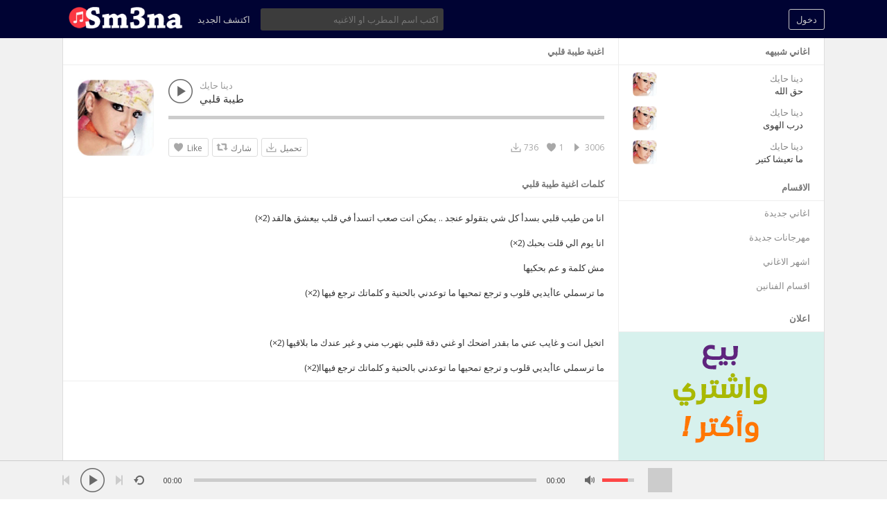

--- FILE ---
content_type: text/html
request_url: https://www.sm3na.com/audio/c31737588e1f
body_size: 6659
content:
<!DOCTYPE html>
<html>
<head>
	<meta http-equiv="Content-Type" content="text/html; charset=UTF-8"/>
<title>طيبة قلبي - دينا حايك - سمعنا</title>
	<link rel="canonical" href="https://www.sm3na.com/audio/c31737588e1f" />
<meta name="description" content="اسمع وحمل اغنية طيبة قلبي من اغاني دينا حايك مجانا عبر موقع اغاني سمعنا">
<meta name="viewport" content="width=device-width, minimum-scale=1.0, maximum-scale=2.0, user-scalable=0">
<meta name="theme-color" content="#000333">
<link rel="shortcut icon" href="../themes/sound/images/favicon.png">
<link href="../themes/sound/style.css" rel="stylesheet" type="text/css">
<link rel="stylesheet" href="../themes/sound/intlTelInput.css">
<link rel="manifest" href="../manifest.json">
<script type="text/javascript">baseUrl = "https://www.sm3na.com"; token_id = "74d5782d1604910739a1b3b217a31bac"; nowPlaying = viewed_id = 0; player_volume = 0.80; search_filter = "https://www.sm3na.com/search/filter/tracks/"; explore_filter = "https://www.sm3na.com/explore/filter/"; lng_just_now = "حالاً"; lng_ta_second = "منذ ثانيه"; lng_ta_seconds = "seconds"; lng_ta_minute = "منذ دقيقه"; lng_ta_minutes = "%d دقائق"; lng_ta_hour = "منذ ساعه"; lng_ta_hours = "منذ %d ساعات"; lng_ta_day = "منذ يوم"; lng_ta_days = "منذ %d ايام"; lng_ta_week = "منذ اسبوع"; lng_ta_weeks = "%d اسابيع"; lng_ta_month = "منذ شهر"; lng_ta_months = "منذ %d شهور"; lng_ta_year = "منذ سنه"; lng_ta_years = "منذ %d سنوات"; lng_ago = "";</script>
<script type="text/javascript" src="../themes/sound/js/jquery.js"></script>
<script type="text/javascript" src="../themes/sound/js/jquery.timeago.js"></script>
<script type="text/javascript" src="../themes/sound/js/functions.js"></script>
<script type="text/javascript" src="../themes/sound/js/jquery.jplayer.min.js"></script>
<script type="text/javascript">
$(document).ready(function() {
	$("#sound-player").jPlayer({
		cssSelectorAncestor: '#sound-container',
		play: function() {
			// Verify if a view has been added already for this track
			if(viewed_id == nowPlaying) {
				return false;
			} else {
				updateTrackInfo(nowPlaying);
				prevnext(3);
			}
			// Add the play count
			viewed_id = nowPlaying;
			$.ajax({
				type: "POST",
				url: "/",
				data: "id="+nowPlaying+"&token_id="+token_id, 
				cache: false
			});
		},
		ended: function () {
			// If repeat is not turned on, move to the next song
			if($('#repeat-song').html() == 0) {
				$('.current-seek').html($('#sound_ghost_player').html());
				$('.current-play').show();
				viewed_id = 0;
				nextSong(nowPlaying);
			}
		},
		swfPath: "https://www.sm3na.com/themes/sound/js",
		supplied: "mp3,m4a,wav",
		wmode: "window",
		volume: player_volume,
		smoothPlayBar: true,
		keyEnabled: true
	});
});
function updateTrackInfo(id) {
	// If there's a track id
	if(id > 0) {
		// Add the current song class
		$('#track'+id).addClass('current-song');
		// Add current play class to the Play button and hide it
		$('#play'+id).addClass('current-play');
		$('.current-play').hide();
		$('.jp-audio .jp-time-holder').show();
		// Add the active player to the current song
		$("#song-controls"+id).html($("#seek-bar-song").html());
		// Add the active player class to the current song
		$("#song-controls"+id).addClass('current-seek');
		// Set the play/pause button position (this is needed for mobile view in order for the play/pause button to be at the same height with the initial play button)
		$('#track'+id+' .jp-play , #track'+id+' .jp-pause').css({ 'margin-top' : '-' + $('.song-top', '#track'+id).outerHeight() + 'px' });
		prevnext();
		// Bind functionality to the new song selector
		$("#sound-player").jPlayer("option", "cssSelectorAncestor", '#sound-container');
	}
}
function playSong(song, id, format) {
	// If the user is on a mobile device, open the track in a new tab rather than playing it on the page
	/*if(/Android|webOS|iPhone|iPad|iPod|BlackBerry|IEMobile|Opera Mini/i.test(navigator.userAgent)) {
		window.location = 'https://www.sm3na.com/uploads/tracks/'+song;
		return false;
	}*/
	// Remove the current-song class (if any)
	$('.current-song').removeClass('current-song');
	// Show the previously hidden Play button (if any)
	$('.current-play').show();
	$('.current-play').removeClass('current-play');
	// Remove the active player if exists and set the ghost player
	$('.current-seek').html($('#sound_ghost_player').html());
	// Remove the active player class
	$('.current-seek').removeClass('current-seek');
	// Define the current playing track
	nowPlaying = id;
	// Update the track listing
	updateTrackInfo(nowPlaying);
	prevnext(3);
	// Get the current song name, url and author
	var trackUrl = $('#song-url'+id).attr('href');
	var artwork = $('#song-art'+id).attr('src');
	var songName, shortSongName = songName = $('#song-name'+id).html();
	var songAuthor = $('#song-author'+id).text();
	var songAuthorUrl = $('#song-author'+id).attr('href');
	if(songName.length > 30) {
		var shortSongName = $('#song-name'+id).html();
	}
	document.title = songName + " - " + songAuthor + " - سمعنا";
	$('#sw-song-name').html($('<a>', {html: shortSongName, href: trackUrl, title: songName, rel: 'loadpage'}));
	$('#sw-author-name').html($('<a>', {html: songAuthor, href: songAuthorUrl, title: songAuthor, rel: 'loadpage'}));
	$('#topbar-artwork').html($('<a>', {href: trackUrl, rel: 'loadpage', id: 'artwork-container'}));
	$('#artwork-container').html('<img src="'+artwork+'">');
	// if the format is mp4, switch it to m4a since mp4 can be audio only
	if(format == 'mp4') {
		format = 'm4a';
	}
	if(format == 'mp3') {
		$("#sound-player").jPlayer("setMedia",{mp3:song}).jPlayer("play");
	} else if(format == 'm4a') {
		$("#sound-player").jPlayer("setMedia",{m4a:song}).jPlayer("play");
	} else if(format == 'wav') {
		$("#sound-player").jPlayer("setMedia",{wav:song}).jPlayer("play");
	}
}
</script>
<script async src="https://pagead2.googlesyndication.com/pagead/js/adsbygoogle.js?client=ca-pub-8446606647876391" ></script>
<!-- Global site tag (gtag.js) - AdWords: 830746654 -->
<script async src="https://www.googletagmanager.com/gtag/js?id=AW-830746654"></script>
<script>
  window.dataLayer = window.dataLayer || [];
  function gtag(){dataLayer.push(arguments);}
  gtag("js", new Date());
  gtag("config", "AW-830746654");
</script>
<link rel="manifest" href="../manifest.json"/>
</head>
<meta property="og:title" content="اغنية طيبة قلبي"/>
	<meta property="og:type" content="song"/>
	<meta property="og:url" content="https://www.sm3na.com/audio/c31737588e1f"/>
	<meta property="og:image" content="../images/singerspics/leb/dina-hayek-reigon.gif" width="112"/>
<body>
<div id="loading-bar"><dd></dd><dt></dt></div>
<div class="topbar">
	<div class="header">
		<a href="../welcome" rel="loadpage"><div class="logo" title="الصفحة الرئيسية"></div></a>
		<a href="../explore" class="menu-button" rel="loadpage" id="explore-button">اكتشف الجديد</a>
		<a onclick="connect_modal()" class="menu-btn" title="دخول">دخول</a>
		<div class="search-input">
		<input type="text" id="search" placeholder="اكتب اسم المطرب او الاغنيه" autocomplete="off">
		<label for="search" id="search_label">ابحث عن مغني او اغنيه</label></div>
	</div>
	<div class="search-container"></div>
	<div class="notification-container">
		<div class="notification-content">
			<div class="notification-inner">
				<span id="global_page_url"><a href="../notifications" rel="loadpage">عرض المزيد من التنبيهات</a></span>
				<span id="chat_page_url"><a href="../notifications/filter/chats" rel="loadpage">عرض المزيد من الرسائل</a></span>
				<a onclick="showNotification('close')" title="اغلاق التنبيهات"><div class="close_btn"></div></a>
			</div>
			<div id="notifications-content"></div>
			<div class="notification-row"><div class="notification-padding"><a href="../settings/notifications" rel="loadpage">اعدادات التنبيهات</a></div></div>
		</div>
	</div>
</div>
<div class="topbar_margin"></div>
<div id="content">
	<div class="row-body content-track">
	<div class="body-content">
		<div class="three columns">
			<div class="sidebar-container widget-suggestions"><div class="sidebar-header">اغاني شبيهه</div><div class="sidebar-suggestions-inner">
					<div class="sidebar-suggestions">
						<div class="sidebar-suggestions-image"><a href="/" rel="loadpage"><img src="../images/singerspics/leb/dina-hayek-reigon.gif"/></a></div>
						<div class="sidebar-suggestions-info"><a href="../audios/666788607e" title="عرض الملف الشخصي" rel="loadpage"><div class="sidebar-title-name">دينا حايك</div></a>
						<div class="sidebar-suggestions-track"><a href="/" title="حق الله" rel="loadpage">حق الله</a></div>
						</div>
					</div>
				</div><div class="sidebar-suggestions-inner">
					<div class="sidebar-suggestions">
						<div class="sidebar-suggestions-image"><a href="/" rel="loadpage"><img src="../images/singerspics/leb/dina-hayek-reigon.gif"/></a></div>
						<div class="sidebar-suggestions-info"><a href="../audios/666788607e" title="عرض الملف الشخصي" rel="loadpage"><div class="sidebar-title-name">دينا حايك</div></a>
						<div class="sidebar-suggestions-track"><a href="/" title="درب الهوى" rel="loadpage">درب الهوى</a></div>
						</div>
					</div>
				</div><div class="sidebar-suggestions-inner">
					<div class="sidebar-suggestions">
						<div class="sidebar-suggestions-image"><a href="../audio/cfbb84edeb52" rel="loadpage"><img src="../images/singerspics/leb/dina-hayek-reigon.gif"/></a></div>
						<div class="sidebar-suggestions-info"><a href="../audios/666788607e" title="عرض الملف الشخصي" rel="loadpage"><div class="sidebar-title-name">دينا حايك</div></a>
						<div class="sidebar-suggestions-track"><a href="../audio/cfbb84edeb52" title="ما تعيشا كتير" rel="loadpage">ما تعيشا كتير</a></div>
						</div>
					</div>
				</div></div>
<div class="sidebar-container widget-categories"><div class="sidebar-content"><div class="sidebar-header">الاقسام</div><div class="sidebar-link"><a href="../explore" rel="loadpage">اغاني جديدة</a></div><div class="sidebar-link"><a href="../explore/mahrajanat" rel="loadpage">مهرجانات جديدة</a></div><div class="sidebar-link"><a href="../explore/popular_music" rel="loadpage">اشهر الاغاني</a></div><div class="sidebar-link"><a href="../artists" rel="loadpage">اقسام الفنانين</a></div></div></div>
<div class="sidebar-container widget-ad-unit"><div class="sidebar-content"><div class="sidebar-header">اعلان</div><div class="ads"><a href="https://souq3.com/" title="بيع واشتري عقارات وعربيات وموبايلات وحاجات اكتر في سوق التلات الالكتروني" target="_blank"><img src="../ads/souq3.png" alt="بيع واشتري عقارات وعربيات وموبايلات وحاجات اكتر في سوق التلات"></a></div></div></div>
<div class="sidebar-container sidebar-report"><div class="sidebar-description"><a href="javascript:;" onclick="connect_modal()">الابلاغ عن انتهاك حقوق الملكيه الفكريه</a></div></div>
		</div>		
		<div class="nine columns" id="main-content">
			<div class="page-header page-header-extra">اغنية طيبة قلبي</div>
			<div id="profile-card"></div>
			<div id="track26140" class="song-container song-container-page">
						<div class="song-art"><a href="../audio/c31737588e1f" rel="loadpage" title="اغنية طيبة قلبي - دينا حايك"><img src="../images/singerspics/leb/dina-hayek-reigon.gif" width="112" id="song-art26140" alt="دينا حايك"></a></div>
						<div class="song-top">
							<div data-track-name="طيبة قلبي" data-track-id="26140" id="play26140" data-track-url="https://ms3.sm3na.com/227/Sm3na_com_26140.mp3" data-track-format="mp3" class="track song-play-btn">
							</div>
							<div class="song-titles">
								<div class="song-author"><a href="../audios/666788607e" rel="loadpage" id="song-author26140" title="اغاني دينا حايك">دينا حايك</a></div>
								<div class="song-title">
									<a href="../audio/c31737588e1f" id="song-url26140" rel="loadpage"><div id="song-name26140" title="اغنية طيبة قلبي - دينا حايك">طيبة قلبي</div></a>
								</div>
							</div>
						</div>
						<div class="player-controls">
							<div id="song-controls26140">
								<div id="jp_container_123" class="jp-audio">
									<div class="jp-type-single">
											<div class="jp-gui jp-interface">
												<div class="jp-progress">
													<div class="jp-seek-bar">
													<div class="jp-play-bar"></div>
												</div>
											</div>
										</div>
									</div>
								</div>
							</div>
						</div>
						<div class="track-actions-container">
							<div class="track-actions"><div class="track-actions-content" id="track-action26140"><div class="track-buttons-container"><div class="like-button" onclick="connect_modal()" id="doLike26140" title="Like"><span class="action-text">Like</span></div><div class="share-button" onclick="share(26140, 1)" title="شارك"><span class="action-text">شارك</span></div><a href="https://ms3.sm3na.com/227/Sm3na_com_26140.mp3" target="_blank" rel="noopener" download="طيبة قلبي.mp3" title="تحميل طيبة قلبي mp3" onclick="addDownload(26140);"><div class="download-button" title="تحميل طيبة قلبي mp3"><span class="action-text">تحميل</span></div></a></div> <div class="track-stats"><div class="counter views_counter" title="Listened 3006 times">3006</div><div class="counter like_btn" id="like_btn26140" title="1 الاغاني المفضله">1</div><div class="counter downloads_counter" title="Downloaded 736 times">736</div></div></div></div>
						</div>
							<div class="comments-container" id="comments-list26140">
							</div>
					</div>
<div class="page-header page-header-extra">كلمات اغنية طيبة قلبي</div><div class="song-container lyrics">انا من طيب قلبي بسدأ كل شي بتقولو عنجد .. يمكن انت صعب اتسدأ في قلب بيعشق هالقد (2×)<br/><br/>
انا يوم الي قلت بحبك (2×)<br/><br/>
مش كلمة و عم بحكيها<br/><br/>
ما ترسملي عاأيديي قلوب و ترجع تمحيها ما توعدني بالحنية و كلماتك ترجع فيها (2×)<br/><br/>
<br/><br/>
اتخيل انت و غايب عني ما بقدر اضحك او غني دقة قلبي بتهرب مني و غير عندك ما بلاقيها (2×)<br/><br/>
ما ترسملي عاأيديي قلوب و ترجع تمحيها ما توعدني بالحنية و كلماتك ترجع فيهاا(2×)</div>
		</div>
	</div>
</div>
<div id="share" style="display: none;">
	<div class="modal-container">
		<div class="modal-title" id="share-title">
			<div class="modal-menu-container">
				<div class="modal-menu-item modal-menu-item-active" id="tab-share">شارك</div>
				<div class="modal-menu-item" id="tab-embed">Embed</div>
			</div>
		</div>
		<div class="divider"></div>
		<div class="tab-share">
			<div class="modal-inner">
				<div class="modal-desc">Share on Social Networks</div>
				<div class="share-icon-container"><div class="social-icon-padding"><a id="fb-share" title="Share on Facebook"><div class="share-social-icon facebook-icon"></div></a></div></div>
				<div class="share-icon-container"><div class="social-icon-padding"><a id="tw-share" title="Share on Twitter"><div class="share-social-icon twitter-icon"></div></a></div></div>
				<div class="share-icon-container"><div class="social-icon-padding"><a id="pn-share" title="Share on Pinterest"><div class="share-social-icon pinterest-icon"></div></a></div></div>
				<div class="share-icon-container"><div class="social-icon-padding"><a id="em-share" title="Share via email"><div class="share-social-icon email-icon"></div></a></div></div>
			</div>
			<div class="modal-inner">
				<div class="modal-desc">Share URL</div>
				<div class="modal-input"><input id="share-url" value="" readonly="readonly"></div>
			</div>
		</div>
		<div class="tab-embed">
			<div class="modal-inner">
				<div class="dummy-player">
					<div class="dummy-artwork"></div>
					<div class="dummy-play-btn"></div>
					<div class="dummy-author"></div>
					<div class="dummy-title"></div>
					<div class="dummy-seek"></div>
					<div class="dummy-avatars"></div>
					<div class="dummy-avatars"></div>
					<div class="dummy-avatars"></div>
					<div class="dummy-avatars"></div>
					<div class="dummy-avatars"></div>
				</div>
				<div class="modal-desc">Embed Code</div>
				<div class="modal-input"><input id="embed-url" value="" readonly="readonly"></div>
				<div class="modal-checkbox"><input type="checkbox" name="autoplay" id="autoplay"><label for="autoplay">تشغيل تلقائي</label></div>
			</div>
		</div>
		<div class="divider"></div>
		<div class="modal-menu">
			<div class="modal-btn"><a onclick="share(0, 0)">اغلاق</a></div>
		</div>
	</div>
</div>
<div id="playlist" style="display: none;">
	<div class="modal-container">
		<div class="modal-title" id="share-title">
			<div class="modal-menu-container">
				<div class="modal-menu-item modal-menu-item-active" id="tab-playlist">Playlist</div>
				<div class="modal-loading"></div>
			</div>
		</div>
		<div class="divider"></div>
		<div class="tab-playlist">
			<div class="modal-inner">
				<input type="text" id="playlist-name" class="playlist-input" placeholder="اضف قائمة استماع جديدة"><div onclick="playlist(0, 2)" class="button-normal playlist-save" id="playlist-save">حفظ</div>
			</div>
			<div class="modal-inner" id="playlists">
			</div>
		</div>	
		<div class="divider"></div>
		<div class="modal-menu">
			<div class="modal-btn"><a onclick="playlist(0, 0)">اغلاق</a></div>
		</div>
	</div>
</div>
<div id="delete" style="display: none;">
	<div class="modal-container">
		<div class="modal-title" id="share-title">
			<div class="modal-menu-container">
				<div class="modal-menu-item modal-menu-item-active" id="tab-delete">Delete</div>
				<div class="modal-loading"></div>
			</div>
		</div>
		<div class="divider"></div>
		<div class="tab-delete">
			<div class="modal-inner" id="delete-track" style="display: none;">
				Are you sure you want to delete this track?
			</div>
			<div class="modal-inner" id="delete-playlist" style="display: none;">
				Are you sure you want to delete this playlist?
			</div>
		</div>	
		<div class="divider"></div>
		<div class="modal-menu">
			<div class="modal-btn modal-btn-active"><a id="delete-button">Delete</a></div><div class="modal-btn"><a onclick="delete_modal(0, 'cancel')">الغاء</a></div>
		</div>
	</div>
</div>
</div>
<div id="connect" style="display: none;">
	<div class="modal-container">
		<div class="modal-title" id="share-title">
			<div class="modal-menu-container">
				<div class="modal-menu-item modal-menu-item-active" id="tab-login">تسجيل دخول</div>
				<div class="modal-menu-item" id="tab-register">عضويه جديدة</div>
				<div class="modal-loading"></div>
			</div>
		</div>
		<div class="divider"></div>
		<div class="tab-login">
			<div id="login-message"></div>
			<div class="modal-inner">
				<form id="login-form" method="post">
				<div class="modal-input modal-connect">	
					<input type="text" name="username" placeholder="اسم المستخدم او البريد الالكتروني">
					<input type="password" name="password" placeholder="الباسورد">
				</div>
				<div class="modal-checkbox"><input type="checkbox" name="remember" value="1" id="remember-me"><label for="remember-me">Remember me</label></div>
				<input type="submit" style="display: none;"><!-- submit button used to enable the enter key -->
				</form>
				<div class="forgot-password"><a href="../recover" rel="loadpage">نسيت الباسورد؟</a></div>
			</div>
			<div class="divider"></div>
			<div class="modal-menu">
				<div class="modal-btn modal-btn-active"><a id="login-button" onclick="connect(1)">تسجيل دخول</a></div>
			</div>
		</div>
		<div class="tab-register">
			<div id="register-message"></div>
			<div class="modal-inner">
				<div class="modal-input modal-connect">
					نأسف لم يعد التسجيل متاحاً لحسابات جديده على سمعنا 
					ننصحكم بالتسجيل على موقعنا الجديد اوديابلو
				</div>
			</div>
			<div class="divider"></div>
			<div class="modal-menu">
			<div class="modal-btn modal-btn-active"><a href="https://audiablo.com/" id="register-button" class="menu-btn" title="Audiablo">موقع Audiablo</a></div>
			</div>
		</div>
	</div>
</div>
<div class="modal-background"></div>
<div class="row-body">
	<div class="footer">
		<div class="footer-container">
			<div class="footer-links">
				<span><a href="../page/terms-of-use" rel="loadpage">Terms of Use</a></span><span><a href="../page/privacy" rel="loadpage">Privacy Policy</a></span><span><a href="../page/cookies" rel="loadpage">Cookies Policy</a></span><span><a href="../page/community-guidelines" rel="loadpage">Community Guidelines</a></span><span><a href="../page/copyright" rel="loadpage">Copyright</a></span>
			</div>
			<div class="footer-languages">
				Language: <span><a href="../index_lang-english">English</a></span><span><a href="../index_lang-arabic">Arabic</a></span>
			</div>
			<div class="footer-languages">
				&copy; 2005-2024 Sm3na.com All rights reserved. 
			</div>
		</div>
	</div>
</div>
<div class="bottombar">
	<div class="bottombar-container">
		<div id="sound-player" class="jp-jplayer"></div>
		<div id="sound-container" class="jp-audio top-player">
			<div class="player-nine">
				<div class="jp-type-single">
					<div class="jp-gui jp-interface">
						<div class="player-container-left">
							<a onclick="prevnext(1)" id="prev-button" class="prev-button" title="السابق"></a>
							<a class="jp-play" tabindex="1" title="تشغيل"></a>
							<a class="jp-pause" tabindex="1" title="ايقاف"></a>
							<a onclick="prevnext(2)" id="next-button" class="next-button" title="التالي"></a>
							<a class="jp-repeat" tabindex="1" title="تكرار" onclick="repeatSong(1)"></a>
							<a class="jp-repeat-off" tabindex="1" title="التكرار معطل" onclick="repeatSong(0)"></a>
							<div style="display: none;" id="repeat-song">0</div>
							<div class="jp-current-time" id="current-time"></div>
						</div>
						<div class="player-container-middle">
							<div class="jp-progress">
								<div class="jp-seek-bar">
									<div class="jp-play-bar"></div>
								</div>
							</div>
						</div>
						<div class="player-container-right">
							<div class="jp-duration" id="duration-time"></div>
							<a class="jp-mute" tabindex="1" title="صامت"></a>
							<a class="jp-unmute" tabindex="1" title="غير صامت"></a>
							<div class="jp-volume-bar" onclick="playerVolume()" title="مستوى الصوت">
								<div class="jp-volume-bar-value"></div>
							</div>
						</div>
					</div>
				<div class="jp-no-solution"></div>
			</div>
			</div>
			<div class="player-three">
				<div id="topbar-track-info">
					<div id="topbar-artwork"></div>
					<div id="topbar-track-details">
						<div class="topbar-song-name" id="sw-song-name"></div>
						<div class="topbar-author-name" id="sw-author-name"></div>
					</div>
				</div>
			</div>
		</div>
	</div>
</div>
<div id="seek-bar-song" style="display: none;">
	<div id="sound-container" class="jp-audio">
		<div class="jp-type-single">
			<div class="jp-gui jp-interface">
				<a class="jp-play">&nbsp;</a><a class="jp-pause">&nbsp;</a>
				<div class="jp-progress">
					<div class="jp-seek-bar">
						<div class="jp-play-bar"></div>
					</div>
				</div>
				<div class="jp-time-holder">
					<div class="jp-current-time"></div>
					<div class="jp-duration"></div>
				</div>
			</div>
		</div>
	</div>
</div>
<div id="sound_ghost_player" style="display: none;"><div class="jp-audio"><div class="jp-type-single"><div class="jp-gui jp-interface"><div class="jp-progress"><div class="jp-seek-bar"><div class="jp-play-bar"></div></div></div></div></div></div></div>
<script defer src="https://static.cloudflareinsights.com/beacon.min.js/vcd15cbe7772f49c399c6a5babf22c1241717689176015" integrity="sha512-ZpsOmlRQV6y907TI0dKBHq9Md29nnaEIPlkf84rnaERnq6zvWvPUqr2ft8M1aS28oN72PdrCzSjY4U6VaAw1EQ==" data-cf-beacon='{"version":"2024.11.0","token":"f2ae880b1f2946779a31a2b9990e9491","r":1,"server_timing":{"name":{"cfCacheStatus":true,"cfEdge":true,"cfExtPri":true,"cfL4":true,"cfOrigin":true,"cfSpeedBrain":true},"location_startswith":null}}' crossorigin="anonymous"></script>
</body>
</html>

--- FILE ---
content_type: text/html; charset=utf-8
request_url: https://www.google.com/recaptcha/api2/aframe
body_size: 185
content:
<!DOCTYPE HTML><html><head><meta http-equiv="content-type" content="text/html; charset=UTF-8"></head><body><script nonce="dkF56BRXKQXzRgiG2EanSA">/** Anti-fraud and anti-abuse applications only. See google.com/recaptcha */ try{var clients={'sodar':'https://pagead2.googlesyndication.com/pagead/sodar?'};window.addEventListener("message",function(a){try{if(a.source===window.parent){var b=JSON.parse(a.data);var c=clients[b['id']];if(c){var d=document.createElement('img');d.src=c+b['params']+'&rc='+(localStorage.getItem("rc::a")?sessionStorage.getItem("rc::b"):"");window.document.body.appendChild(d);sessionStorage.setItem("rc::e",parseInt(sessionStorage.getItem("rc::e")||0)+1);localStorage.setItem("rc::h",'1768938651909');}}}catch(b){}});window.parent.postMessage("_grecaptcha_ready", "*");}catch(b){}</script></body></html>

--- FILE ---
content_type: text/javascript
request_url: https://www.sm3na.com/themes/sound/js/functions.js
body_size: 12113
content:
var _____WB$wombat$assign$function_____=function(name){return (self._wb_wombat && self._wb_wombat.local_init && self._wb_wombat.local_init(name))||self[name];};if(!self.__WB_pmw){self.__WB_pmw=function(obj){this.__WB_source=obj;return this;}}{
let window = _____WB$wombat$assign$function_____("window");
let self = _____WB$wombat$assign$function_____("self");
let document = _____WB$wombat$assign$function_____("document");
let location = _____WB$wombat$assign$function_____("location");
let top = _____WB$wombat$assign$function_____("top");
let parent = _____WB$wombat$assign$function_____("parent");
let frames = _____WB$wombat$assign$function_____("frames");
let opens = _____WB$wombat$assign$function_____("opens");
function autosize() {
	// auto adjust the height of
	$('body').on('keyup', '.message-comment-box-form > textarea', function (){
		$(this).height(0);
		$(this).height((this.scrollHeight-15));
	});
	// $('body').find('textarea.comment-reply-textarea').keyup();
}
function showButton(id) {
	$('#comment_btn_'+id).fadeIn('slow');
}
function loadChat(uid, username, block, cid, start) {
	if(!cid) {
		$('.header-loader').show();
	} else {
		$('.load-more-chat').html('<div class="preloader-retina preloader-center"></div>');
	}
	$.ajax({
		type: "POST",
		url: baseUrl+"/requests/load_chat.php",
		data: "uid="+uid+"&cid="+cid+"&start="+start+"&token_id="+token_id, 
		cache: false,
		success: function(html) {
			// Remove the loader animation
			if(!cid) {
				$('.chat-container').empty();
				$('.header-loader').hide();
				$('#chat').attr('class', 'chat-user'+uid);
			} else {
				$('.load-more-chat').remove();
			}
			
			if(block) {
				doBlock(uid, 0);
			}
			
			// Append the new comment to the div id
			$('.chat-container').prepend(html);
		
			if(username) {
				$('.chat-username').html(username);
				$(".chat-container").scrollTop($(".chat-container")[0].scrollHeight);
			}
		
			// Reload the timeago plugin
			jQuery("div.timeago").timeago();
		}
	});
}
function loadComments(id, cid, start) {
	$('#comments'+id).html('<div class="preloader-retina preloader-center"></div>');
	$.ajax({
		type: "POST",
		url: baseUrl+"/requests/load_comments.php",
		data: "id="+id+"&start="+start+"&cid="+cid+"&token_id="+token_id, 
		cache: false,
		success: function(html) {
			// Remove the loader animation
			$('#comments'+id).remove();
			
			// Append the new comment to the div id
			$('#comments-list'+id).append(html);
		
			// Reload the timeago plugin
			jQuery("div.timeago").timeago();
		}
	});
}
function exploreTracks(start, filter) {
	$('#load-more').html('<div class="load_more"><div class="preloader-retina-large preloader-center"></div></div>');
	
	if(filter == '') {
		q = '';
	} else {
		q = '&filter='+filter;
	}
	
	$.ajax({
		type: "POST",
		url: baseUrl+"/requests/load_explore.php",
		data: "start="+start+q+"&token_id="+token_id, 
		cache: false,
		success: function(html) {
			$('#load-more').remove();
			
			// Append the new comment to the div id
			$('#main-content').append(html);
		
			// Reload the timeago plugin
			jQuery("div.timeago").timeago();
			
			// Update the Track Information
			updateTrackInfo(nowPlaying);
		}
	});
}
function searchTracks(start, value, filter) {
	$('#load-more').html('<div class="load_more"><div class="preloader-retina-large preloader-center"></div></div>');
	
	if(filter == '') {
		q = '';
	} else {
		q = '&filter='+filter;
	}
	
	$.ajax({
		type: "POST",
		url: baseUrl+"/requests/load_search.php",
		data: "start="+start+'&q='+encodeURIComponent(value)+q+"&token_id="+token_id, 
		cache: false,
		success: function(html) {
			$('#load-more').remove();
			
			// Append the new comment to the div id
			$('#main-content').append(html);
		
			// Reload the timeago plugin
			jQuery("div.timeago").timeago();
			
			// Update the Track Information
			updateTrackInfo(nowPlaying);
		}
	});
}
function loadStream(start, filter) {
	$('#load-more').html('<div class="load_more"><div class="preloader-retina-large preloader-center"></div></div>');
	
	if(filter == '') {
		q = '';
	} else {
		q = '&filter='+filter;
	}
	
	$.ajax({
		type: "POST",
		url: baseUrl+"/requests/load_stream.php",
		data: "start="+start+q+"&token_id="+token_id, 
		cache: false,
		success: function(html) {
			$('#load-more').remove();
			
			// Append the new comment to the div id
			$('#main-content').append(html);
		
			// Reload the timeago plugin
			jQuery("div.timeago").timeago();
			
			// Update the Track Information
			updateTrackInfo(nowPlaying);
		}
	});
}
function loadHistory(start, filter) {
	$('#load-more').html('<div class="load_more"><div class="preloader-retina-large preloader-center"></div></div>');

	if(filter == '') {
		q = '';
	} else {
		q = '&filter='+filter;
	}

	$.ajax({
		type: "POST",
		url: baseUrl+"/requests/load_history.php",
		data: "start="+start+q+"&token_id="+token_id,
		cache: false,
		success: function(html) {
			$('#load-more').remove();

			// Append the new comment to the div id
			$('#main-content').append(html);

			// Reload the timeago plugin
			jQuery("div.timeago").timeago();

			// Update the Track Information
			updateTrackInfo(nowPlaying);
		}
	});
}
function loadPeople(start, value, filter) {
	$('#load-more').html('<div class="load_more"><div class="preloader-retina-large preloader-center"></div></div>');
	
	if(filter == '') {
		q = '';
	} else {
		q = '&filter='+filter;
	}
	
	$.ajax({
		type: "POST",
		url: baseUrl+"/requests/load_people.php",
		data: "start="+start+'&q='+encodeURIComponent(value)+q+"&token_id="+token_id, 
		cache: false,
		success: function(html) {
			$('#load-more').remove();
			
			// Append the new comment to the div id
			$('#main-content').append(html);
		
			// Reload the timeago plugin
			jQuery("div.timeago").timeago();
		}
	});
}
function loadProfile(start, filter, profile) {
	$('#load-more').html('<div class="load_more"><div class="preloader-retina-large preloader-center"></div></div>');
	
	if(filter == '') {
		q = '';
	} else {
		q = '&filter='+filter;
	}
	
	$.ajax({
		type: "POST",
		url: baseUrl+"/requests/load_profile.php",
		data: "profile="+profile+"&start="+start+q+"&token_id="+token_id, 
		cache: false,
		success: function(html) {
			$('#load-more').remove();
			
			// Append the new comment to the div id
			$('#main-content').append(html);
		
			// Reload the timeago plugin
			jQuery("div.timeago").timeago();
			
			// Update the Track Information
			updateTrackInfo(nowPlaying);
		}
	});
}
function loadPlaylists(start, type, query) {
	$('#load-more').html('<div class="load_more"><div class="preloader-retina-large preloader-center"></div></div>');
	
	$.ajax({
		type: "POST",
		url: baseUrl+"/requests/load_playlists.php",
		data: "query="+query+"&start="+start+"&type="+type+"&token_id="+token_id, 
		cache: false,
		success: function(html) {
			$('#load-more').remove();
			
			// Append the new comment to the div id
			$('#main-content').append(html);
			
			// Reload the timeago plugin
			jQuery("div.timeago").timeago();
		}
	});
}
function loadLikes(start, profile, type) {
	// Type 1: Returns the likes from a user
	// Type 2: Returns the likes from a track
	$('#load-more').html('<div class="load_more"><div class="preloader-retina-large preloader-center"></div></div>');
	if(type == 2) {
		var query = "start="+start+'&query='+profile+'&type=2';
	} else {
		var query = "start="+start+'&profile='+profile+'&type=1';
	}
	$.ajax({
		type: "POST",
		url: baseUrl+"/requests/load_likes.php",
		data: query+"&token_id="+token_id,
		cache: false,
		success: function(html) {
			$('#load-more').remove();
			
			// Append the new comment to the div id
			$('#main-content').append(html);
		
			// Reload the timeago plugin
			jQuery("div.timeago").timeago();
			
			// Update the Track Information
			updateTrackInfo(nowPlaying);
		}
	});
}
function loadSubs(start, type, profile) {
	$('#load-more').html('<div class="load_more"><div class="preloader-retina-large preloader-center"></div></div>');
	
	$.ajax({
		type: "POST",
		url: baseUrl+"/requests/load_subs.php",
		data: "id="+profile+"&start="+start+"&type="+type+"&token_id="+token_id, 
		cache: false,
		success: function(html) {
			$('#load-more').remove();
			
			// Append the new comment to the div id
			$('#main-content').append(html);
		}
	});
}
function postComment(id) {
	var comment = $('#comment-form'+id).val();
	
	$('#post_comment_'+id).html('<div class="preloader-retina-large preloader-center"></div>');
	
	// Remove the post button
	$('#comment_btn_'+id).fadeOut('slow');
	
	$.ajax({
		type: "POST",
		url: baseUrl+"/requests/post_comment.php",
		data: "id="+id+"&comment="+encodeURIComponent(comment)+"&token_id="+token_id, 
		cache: false,
		success: function(html) {
			// Remove the loader animation
			$('#post_comment_'+id).html('');
			
			// Append the new comment to the div id
			$('#comments-list'+id).prepend(html);
			
			// Fade In the style="display: none" class
			$('.message-reply-container').fadeIn(500);
			
			// Reload the timeago plugin
			jQuery("div.timeago").timeago();
			
			// Empty the text area
			$('#comment-form'+id).val('');
		}
	});
}
function addInPlaylist(track, id) {
	// Track: The track ID
	// ID: The playlist ID
	$('#playlist-entry'+id).attr('class', 'playlist-entry-loading');
	$('#playlist-entry'+id).removeAttr('onclick');
	$.ajax({
		type: "POST",
		url: baseUrl+"/requests/manage_playlists.php",
		data: "id="+track+"&playlist="+id+"&type=3&token_id="+token_id, 
		cache: false,
		success: function(html) {
			$('#playlist-entry'+id).replaceWith(html);
			if(window.location.search.indexOf('playlist') > -1 && window.location.search.indexOf(id) > -1) {
				if(html.indexOf('added') == -1) {
					$('#track'+track).fadeOut(400, function() { $('#track'+track).remove(); });
					playlist('0', '0');
				}
			}
		}
	});
}
function playlist(id, type) {
	// ID: Track ID
	// Type 0: Close the Playlist modal
	// Type 1: Playlist [Load Playlists]
	// Type 2: Add new playlist
	
	if(type == 0) {
		// Hiden Modal, Background, Tab contents
		$('#playlist').fadeOut();
		$('.modal-background').fadeOut();
		$('.tab-share,.tab-embed').fadeOut();
	} else if(type == 1) {
		// Store the track id to be used when creating new playlist
		track_id = id;
		// Show Modal, Background, Share Tab
		$('#playlist').fadeIn();
		$('#playlists').html('');
		$('.modal-background').fadeIn();
		$('.tab-playlist, .modal-loading').show();
		
		// Set dynamic size for playlist name input
		$('#playlist-name').width(($('.tab-playlist').width()-70)-$('#playlist-save').width());
		
		// Rounds the width for IE [keeps the button inline]
		$('#playlist-save').width($('#playlist-save').width());
		
		// Add active class on tab
		$('#tab-playlist').addClass('modal-menu-item-active').siblings().removeClass('modal-menu-item-active');
		
		$.ajax({
			type: "POST",
			url: baseUrl+"/requests/manage_playlists.php",
			data: "id="+id+"&type="+type+"&token_id="+token_id,
			cache: false,
			success: function(html) {
				$('#playlists').html(html);
				$('.modal-loading').hide();
			}
		});
	} else if(type == 2) {
		var name = $('#playlist-name').val();
		$('.modal-loading').show();
		$('#playlist-name').val('');
		$('#add-category').html('<div class="load_more"><div class="preloader-retina-large preloader-center"></div></div>');

		$.ajax({
			type: "POST",
			url: baseUrl+"/requests/manage_playlists.php",
			data: "id="+track_id+"&name="+encodeURIComponent(name)+"&type="+type+"&token_id="+token_id, 
			cache: false,
			success: function(html) {
				$('#playlists').prepend(html);
				$('.modal-loading').hide();
			}
		});
	}
}
function connect(type) {
	// Type 0: Register
	// Type 1: Login
	
	$('.modal-loading').show();
	
	if(type == 1) {
		$('#login-button').removeAttr('onclick');
		
		var username = $('.tab-login input[name="username"]').val();
		var password = $('.tab-login input[name="password"]').val();
		var remember = $('.tab-login #remember-me').is(':checked') ? 1 : 0;

		$.ajax({
			type: "POST",
			url: baseUrl+"/requests/connect.php",
			data: "username="+username+"&password="+password+"&remember="+remember+"&login=1", 
			cache: false,
			success: function(html) {
				if(html == 1) {
					location.reload();
				} else {
					$('.modal-loading').hide();
					$('#login-message').html(html);
					$('#login-button').attr('onclick', 'connect(1)');
				}
			}
		});
	} else {
		$('#register-button').removeAttr('onclick');
		var username = $('.tab-register input[name="username"]').val();
		var password = $('.tab-register input[name="password"]').val();
		var email = $('.tab-register input[name="email"]').val();
		var phone_number = $('.tab-register input[name="phone_number"]').val();
		var captcha = $('.tab-register input[name="captcha"]').val();

		$.ajax({
			type: "POST",
			url: baseUrl+"/requests/connect.php",
			data: "username="+username+"&password="+password+"&email="+email+"&phone_number="+phone_number+"&captcha="+captcha+"&register=1", 
			cache: false,
			success: function(html) {
				if(html == 1) {
					location.reload();
				} else {
					$('.modal-loading').hide();
					$('#captcha-register').html('<img src="'+baseUrl+'/includes/captcha.php?cache='+(+new Date)+'">');
					$('#register-message').html(html);
					$('#register-button').attr('onclick', 'connect(0)');
				}
			}
		});
	}
}
function connect_modal() {
	if($('#connect').is(':hidden')) {
		$('#connect').fadeIn();
		$('.modal-background').fadeIn();
		$('.tab-login').show();
		
		// Add active class on tab
		$('#tab-login').addClass('modal-menu-item-active').siblings().removeClass('modal-menu-item-active');
	}
}
function delete_modal(id, type) {
	// Type 1: Delete Track
	// Type 3: Delete Playlist
	if(type == 1) {
		$('#delete').fadeIn();
		$('.modal-background').fadeIn();
		$('.tab-delete, #delete-track').show();
		$('#delete-playlist').hide();
	} else if(type == 3) {
		$('#delete').fadeIn();
		$('.modal-background').fadeIn();
		$('.tab-delete, #delete-playlist').show();
		$('#delete-track').hide();
	} else if(type == 'cancel') {
		$('#delete').fadeOut();
		$('.modal-background').fadeOut();
	}
	$('#delete-button').attr('onclick', 'delete_the('+id+', '+type+')');
}
function share(id, type) {
	// ID: Track ID
	// Type 0: Close the Share modal
	// Type 1: Share Track
	// Type 2: Share Playlist
	
	if(type == 0) {
		// Hiden Modal, Background, Tab contents
		$('#share').fadeOut();
		$('.modal-background').fadeOut();
		$('.tab-share,.tab-embed').fadeOut();
		$('#autoplay').prop('checked', false);
	} else {
		// Show Modal, Background, Share Tab
		$('#share').fadeIn();
		$('.modal-background').fadeIn();
		$('.tab-share').show();
		$('#tab-embed').show(); // Prevent it from being left hidden on Playlist Page
		
		// Add active class on tab
		$('#tab-share').addClass('modal-menu-item-active').siblings().removeClass('modal-menu-item-active');
		
		var url = $("#song-url"+id).attr('href');
		// Set the URL to share
		if(type == 1) {
			$('#share-url').val(url);
			if(url.indexOf(baseUrl+'/track/') > -1) {
				var url = url.substring(0, url.lastIndexOf("/") + 1).replace(baseUrl+'/track/', baseUrl+'/embed.php?id=');
				var url = url.substr(0, url.length-1);
			} else {
				var url = url.replace('audio/', 'embed.php?id=');
			}
			$('#embed-url').val('<iframe width="100%" height="140" frameborder="no" scrolling="no" src="'+url+'"></iframe>');
			$('.dummy-artwork').html('<img src="'+$("#song-art"+id).attr('src')+'">');
		} else if(type == 2) {
			$('#share-url').val($("#playlist-url"+id).attr('href'));
			// Hide the Embed tab for Playlists
			$('#tab-embed').hide();
		}
		// Auto-Select the URL to share
		$('#share-url').select();
		
		// Show Modal Button
		$('.modal-btn').show();

		// Add attributes to social icons
		$('#fb-share').attr('onclick', 'doShare(1, '+type+', '+id+')');
		$('#tw-share').attr('onclick', 'doShare(2, '+type+', '+id+')');
		$('#pn-share').attr('onclick', 'doShare(4, '+type+', '+id+')');
		$('#em-share').attr('onclick', 'doShare(5, '+type+', '+id+')');
	}
}
function doShare(social, type, id) {
	// Social 1: Facebook
	// Social 2: Twitter
	// Social 4: Pinterest
	// Social 5: Mail
	
	// Type 1: Song
	// Type 2: Playlist
	
	if(type == 1) {
		var url = encodeURIComponent($("#song-url"+id).attr('href'));
		var title = encodeURIComponent($("#song-name"+id).text());
		var art = encodeURIComponent($("#song-art"+id).attr('src'));
	} else {
		var url = encodeURIComponent($("#playlist-url"+id).attr('href'));
		var title = encodeURIComponent($("#playlist-name"+id).text());
		var art = encodeURIComponent($("#playlist-art"+id).attr('src'));
	}
	
	if(social == 1) {
		window.open("https://www.facebook.com/sharer/sharer.php?u="+url, "", "width=500, height=250");
	} else if(social == 2) {
		window.open("https://twitter.com/intent/tweet?text=استمع+الى+"+title+"&url="+url+"&hashtags=Sm3na,سمعنا", "", "width=500, height=250");
	} else if(social == 4) {
		window.open("https://pinterest.com/pin/create/button/?url="+url+"&description="+title+"&media="+art, "", "width=500, height=250");
	} else if(social == 5) {
		window.open("mailto:?Subject="+title+"&body="+title+" - "+url, "_self");
	}
}
function delete_the(id, type) {
	// id = unique id of the message/comment/chat/playlist
	// type = type of post: message/comment/chat/playlist
	if(type == 0) {
		$('#del_comment_'+id).html('<div class="preloader-retina"></div>');
	} else if(type == 1) {
		$('.modal-loading').show();
		$('#delete-button').removeAttr('onclick');
	} else if(type == 2) {
		$('#del_chat_'+id).html('<div class="preloader-retina"></div>');
	} else if(type == 3) {
		$('.modal-loading').show();
		$('#delete-button').removeAttr('onclick');
	}
	
	$.ajax({
		type: "POST",
		url: baseUrl+"/requests/delete.php",
		data: "id="+id+"&type="+type+"&token_id="+token_id,
		cache: false,
		success: function(html) {
			if(type == 0) {
				$('#comment'+id).fadeOut(500, function() { $('#comment'+id).remove(); });
			} else if(type == 1) {
				$('#track'+id).fadeOut(400, function() { $('#track'+id).remove(); });
				$('#delete, .modal-background, .modal-loading').fadeOut();
				
				// If the deletion happened on the track page, reload the page
				if(window.location.pathname.indexOf('track') > -1) {
					location.reload();
				}
			} else if(type == 2) {
				$('#chat'+id).fadeOut(500, function() { $('#chat'+id).remove(); });
			} else if(type == 3) {
				$('#playlist'+id).fadeOut(400, function() { $('#playlist'+id).remove(); });
				$('#delete, .modal-background, .modal-loading').fadeOut();
				
				// If the deletion happens on the playlist page, reload the page
				if(window.location.pathname.indexOf('playlists') < 0) {
					location.reload();
				}
			}
		}
	});
}
function report_the(id, type) {
	// id = unique id of the message/comment
	// type = type of post: message/comment
	
	if(type == 0) {
		$('#comment'+id).html('<div class="message-reported"><div class="preloader-retina"></div></div>');
	} if(type == 1) {
		$('#message'+id).html('<div class="message-reported"><div class="preloader-retina-large preloader-center"></div></div>');
	}
	
	$.ajax({
		type: "POST",
		url: baseUrl+"/requests/report.php",
		data: "id="+id+"&type="+type+"&token_id="+token_id, 
		cache: false,
		success: function(html) {
			if(type == 0) {
				$('#comment'+id).html('<div class="message-reported">'+html+'</div>');
			} if(type == 1) {
				$('#message'+id).html('<div class="message-content"><div class="message-inner">'+html+'</div></div>');
			}
		}
	});
}
function subscribe(id, type, z) {
	// id = unique id of the viewed profile
	// type = if is set, is an insert/delete type
	// z if on, activate the sublist class which sets another margin (friends dedicated profile page)
	
	if(z == 1) {
		$('#subscribe'+id).html('<div class="sub-loading subslist"></div>');
	} else {
		$('#subscribe'+id).html('<div class="sub-loading"></div>');
	}
	$.ajax({
		type: "POST",
		url: baseUrl+"/requests/subscribe.php",
		data: "id="+id+"&type="+type+"&z="+z+"&token_id="+token_id, 
		cache: false,
		success: function(html) {
			$('#subscribe'+id).html(html);
		}
	});
}
function deleteNotification(type, id) {
	if(type == 0) {
		$('#notification'+id).fadeOut(500, function() { $('#notification'+id).remove(); });
	} else if(type == 1) {
		$('#post_comment_'+id).fadeOut(500, function() { $('#post_comment_'+id).remove(); });
	}
}
function privacy(id, value, type) {
	// id = unique id of the message/comment
	// value = value to set on the post
	// type 0 = tracks, 1 = playlists
	if(type == 1) {
		var id_type = '-pl';
	} else {
		var id_type = '';
	}
	$('#privacy'+id_type+id).empty();
	$('#privacy'+id_type+id).html('<div class="loading-button"></div>');
	$.ajax({
		type: "POST",
		url: baseUrl+"/requests/privacy.php",
		data: "track="+id+"&value="+value+"&type="+type+"&token_id="+token_id, 
		cache: false,
		success: function(html) {
			$('#privacy'+id_type+id).empty();
			if(html == 1) {
				if(value == 1) {
					var newVal = 0;
					var newClass = 'public';
					$('#comment_box_'+id).show('slow');
				} else if(value == 0) {
					var newVal = 1;
					var newClass = 'private';
					$('#comment_box_'+id).hide('slow');
				}
			$('#privacy'+id_type+id).html('<div class="'+newClass+'-button" onclick="privacy('+id+', '+newVal+', '+type+')" title="This '+((type) ? 'playlist' : 'track')+' is '+newClass+'"></div>');
			}
		}
	});
}
function manage_the(start, type) {
	if(type == 2) {
		type = 'payments';
	} else if(type == 1) {
		type = 'reports';
	} else {
		type = 'users';
	}
	$('#more_'+type).html('<div class="load_more"><div class="preloader-retina-large preloader-center"></div></div>');
	
	$.ajax({
		type: "POST",
		url: baseUrl+"/requests/manage_"+type+".php",
		data: "start="+start+"&token_id="+token_id, 
		cache: false,
		success: function(html) {
			$('#more_'+type).remove();
			
			// Append the new comment to the div id
			$('#'+type).append(html);
		}
	});
}
function manage_report(id, type, post, kind) {
	$('#report'+id).html('<div class="preloader-retina"></div>');
	
	$.ajax({
		type: "POST",
		url: baseUrl+"/requests/manage_reports.php",
		data: "id="+id+"&type="+type+"&post="+post+"&kind="+kind+"&token_id="+token_id, 
		cache: false,
		success: function(html) {
			if(html == '1') {
				$('#report'+id).fadeOut(500, function() { $('#message'+id).remove(); });
			} else {
				$('#report'+id).html('Sorry, but something went wrong, please refresh the page and try again.');
			}
		}
	});
}
function manage_categories(id, type) {
	// type 1 insert category, 0 delete category
	if(type == '0') {
		$('#category'+id).html('<div class="preloader-retina"></div>');
	} else {
		var id = $('#category').val();
		$('#category').val('');
		$('#add-category').html('<div class="load_more"><div class="preloader-retina-large preloader-center"></div></div>');
	}
	
	$.ajax({
		type: "POST",
		url: baseUrl+"/requests/manage_categories.php",
		data: "id="+id+"&type="+type+"&token_id="+token_id, 
		cache: false,
		success: function(html) {
			if(type == '0') {
				if(html == '1') {
					$('#category'+id).fadeOut(500, function() { $('#category'+id).remove(); });
				} else {
					$('#category'+id).html('Sorry, but something went wrong, please refresh the page and try again.');
				}
			} else {
				$('#categories').prepend(html);
				$('#add-category').html('');
			}
		}
	});
}
function addDownload(id) {
	$.ajax({
		type: "POST",
		url: baseUrl+"/requests/download.php",
		data: "id="+id+"&token_id="+token_id, 
		cache: false,
		success: function(html) {
		
		}
	});
}
function doLike(id, type) {
	// id = unique id of the message
	// type = 1 do the like, 2 do the dislike
	$('#like_btn'+id).html('<div class="small-loader"></div>');
	$('#doLike'+id).removeAttr('onclick');
	$.ajax({
		type: "POST",
		url: baseUrl+"/requests/like.php",
		data: "id="+id+"&type="+type+"&token_id="+token_id, 
		cache: false,
		success: function(html) {
			$('#track-action'+id).empty();
			$('#track-action'+id).html(html);
		}
	});
}
function doBlock(id, type) {
	// id = unique id of the message
	// type 0: do nothing, just display the block, type 1: do/undo block
	$('.blocked-button').html('<div class="small-loader"></div>');
	$('#blocked'+id).remove();
	$.ajax({
		type: "POST",
		url: baseUrl+"/requests/block.php",
		data: "id="+id+"&type="+type+"&token_id="+token_id, 
		cache: false,
		success: function(html) {
			$('.blocked-button').html(html);
		}
	});
}
function showNotification(x, y) {
	// Y1: Show the global notifications
	// Y2: Show the messages notifications
	if(x == 'close') {
		$('.notification-container').hide();
		$('#messages_btn').removeClass('menu_hover_messages');
		$('#notifications_btn').removeClass('menu_hover_notifications');
		// Check the notification state
		// Prevent from double instance when loadpage
		if(notificationState == false) {
			checkNewNotifications();
		}
	} else {
		// Stop checking for new notifications while reading them
		clearTimeout(stopNotifications);
		notificationState = false;
		
		$('.notification-container').show();
		if(y == 1) {
			$('#notifications_btn').addClass('menu_hover_notifications');
			$('#notifications_btn').html(getNotificationImage());
			
			// Remove the other hovered class if exist
			$('#messages_btn').removeClass('menu_hover_messages');
			
			// Show-Hide the top urls for global and chat messages drop-downs
			$('#global_page_url').show();
			$('#chat_page_url').hide();
		} else {
			$('#messages_btn').addClass('menu_hover_messages');
			$('#messages_btn').html(getMessagesImageUrl(1));
			
			// Remove the other hovered class if exist
			$('#notifications_btn').removeClass('menu_hover_notifications');
			
			// Show-Hide the top urls for global and chat messages drop-downs
			$('#global_page_url').hide();
			$('#chat_page_url').show();
			
			var extra = '&for=1';
		}
		$('#notifications-content').html('<div class="menu-divider"></div><div class="notification-inner"><div class="preloader-normal preloader-dark"></div></div>');
		
		$.ajax({
			type: "POST",
			url: baseUrl+"/requests/check_notifications.php",
			data: "type=1"+extra+"&token_id="+token_id,
			cache: false,
			success: function(html) {
				if(html) {
					$('#notifications-content').html(html);
					jQuery("span.timeago").timeago();
				}
				if(extra) {
					$('#messages_url').removeAttr('onclick');
					$('#messages_url').attr('href', getMessagesImageUrl());
					$("#messages_url").attr("rel", "loadpage");
				}
				// If the output is empty, close the notification
				if(y == 2 && html == "") {
					showNotification('close');
				}
			}
		});
	}
}
function progressHandler(event) {
	// Get the current progress
	var percent = ((event.loaded / event.total) * 100).toFixed(0);
	// Set the progress values
	$('#upload-pbv').css('width', percent+'%');
	$('#upload-pvt').text(percent);
	
	// Display the processing text
	if(percent == 100) {
		$('#upload-processing').show();
		$('#upload-text').hide();
	}
}
function completeHandler(event) {
	// Parse the response
	try {
		var response = JSON.parse(event.target.responseText);
	} catch(error) {
		var response = false;
	}
	
	// $('#track-upload').remove();
	
	// Reset the form and the select file buttons
	if(upload_form_reset == 1) {
		$('#track-upload')[0].reset();
		
		$('#cover-art').show();
		$('#cover-art-sel').hide();
		$('#upload-art-btn').removeClass('upload-btn-selected');
		
		$('#track-file').show();
		$('#track-file-sel').hide();
		$('#upload-track-btn').removeClass('upload-btn-selected');
		
		// Empty any extra files
		$('#extra-files').empty();

        $('#license-container').hide();
	}
	// Display the upload button
	$('#upload-button').show();
	
	// Return the response
	$('#upload-message').html(response.message);
	$('#upload-pb').hide();
	return true;
}
function errorHandler(event) {
	console.log(event);
}
function abortHandler(event) {
	console.log(event);
}
function startUpload(event) {
	// Prepare the request
	var ajax = new XMLHttpRequest();
	ajax.upload.addEventListener("progress", progressHandler, false);
	ajax.addEventListener("load", completeHandler, false);
	ajax.addEventListener("error", errorHandler, false);
	ajax.addEventListener("abort", abortHandler, false);
	ajax.open("POST", baseUrl+"/requests/post_track.php");
	
	// Client side form validation check
	
	// Validate the tags input
	var tag_min = 0;
	var tag_max = 0;
	var upload_tags = $('input[name="tag"]').val();
	if(upload_tags == 0) {
		tag_min = 1;
	}
	if(upload_tags.split(',').length > 30) {
		tag_max = 1;
	}
	
	// Validate the title inputs
	var ttl_min = 0;
	var ttl_max = 0;
	var upload_titles = $('input[name="title[]"]');
	for(var i = 0; i < upload_titles.length; i++) {
		if(upload_titles[i].value.length < 1) {
			var ttl_min = 1;
		}
		if(upload_titles[i].value.length > 99) {
			var ttl_max = 1;
		}
	}
	
	// Validate the description input
	var desc_err = 0;
	if($('textarea[name="description"]').val().length > 5000) {
		var desc_err = 1;
	}
	
	// Validate the URL input
	var buy_err = 0;
	var buy_input = $('input[name="buy"]').val();
	if(buy_input.length > 0 ) {
		if(/^(http|https):\/\/[^ "]+$/.test(buy_input) == false) {
			var buy_err = 1;
		}
	}
	
	if(tag_min || tag_max || ttl_min || ttl_max || desc_err || buy_err) {
		// Do not reset the form
		upload_form_reset = 0;
		
		// Send out the request
		ajax.setRequestHeader("Content-type", "application/x-www-form-urlencoded");
		ajax.send("error=1&tag_min="+tag_min+"&tag_max="+tag_max+"&ttl_min="+ttl_min+"&ttl_max="+ttl_max+"&desc="+desc_err+"&buy="+buy_err+"&token_id="+token_id);
	} else {
		// Reset the form
		upload_form_reset = 1;
		
		// Get the upload form
		var upload_form = $("#track-upload")[0];

		// Create a new form data object
		var formdata = new FormData(upload_form);

		// Send out the request
		ajax.send(formdata);
	}
	// Show the progress bar
	$('#upload-pb').show();
	$('#upload-processing').hide();
	$('#upload-text').show();
	
	// Hide the upload button
	$('#upload-button').hide();
}
function focus_form(id) {
	document.getElementById('comment-form'+id).focus();
	showButton(id);
}
function manageResults(x) {
	if(x == 0) {
		hideSearch();
	} else if(x == 1) {
		var q = $("#search").val();
		liveLoad(search_filter+q.replace(' ','+'));
	} else if(x == 2) {
		var q = $("#search").val();
		liveLoad(explore_filter+q.replace('#',''));
	}
}
function chatLiveSearch() {
	var q = $('#search-list').val();
	$('.sidebar-chat-list').empty();
	
	// If the text input is 0, remove everything instantly by setting the MS to 1
	
	$('.search-list-container').show();
	$('.search-list-container').html('<div class="search-content"><div class="message-inner"><div class="preloader-retina-large preloader-center"></div></div></div>');
	var ms = 200;
	
	// Start the delay (to prevent some useless queries)
	setTimeout(function() {
		if(q == $('#search-list').val()) {
			
			$.ajax({
				type: "POST",
				url: baseUrl+"/requests/load_people.php",
				data: 'q='+q+'&start=1&live=1&list=1&token_id='+token_id, // start is not used in this particular case, only needs to be set
				cache: false,
				success: function(html) {
					$('.search-list-container').html('');
					$('.sidebar-chat-list').html(html);
				}
			});
			
		}
	}, ms);
}
function profileCard(id, post, type, delay) {
	// ID: Unique user ID
	// Post: Unique Sound/Post ID
	// Type: 0 - Sound; 1 - Comment; 2 - Playlist; 3 - User
	// Delay: 0 - on mouse IN; 1 - on mouse OUT;
	if(delay == 1) {
		clearInterval(pcTimer);
	} else {
		pcTimer = setInterval(function() {
			if(type == 1) {
				var classType = 'comment';
				// The position to be increased
				var height = 45;
				var left = 0;
			} else if(type == 2) {
				var classType = 'playlist';
				var height = 60;
				var left = 120;
			} else if(type == 3) {
				var classType = 'user';
				var height = 25;
				var left = 70;
			} else {
				var classType = 'track';
				var height = 58;
				var left = 150;
			}
			
			// Start displaying the profile card with the preloader
			$('#profile-card').show();
			$('#profile-card').html('<div class="profile-card-padding"><div class="preloader-retina preloader-center"></div></div>');

			// Get the position of the parent element
			var position = $("#"+classType+post).position();

			// Store the position into an array
			var pos = {
				top: (position.top + height) + 'px',
				left: (position.left + left) + 'px'
			};
			
			// Set the position of the profile card
			$('#profile-card').css(pos);
			$.ajax({
				type: "POST",
				url: baseUrl+"/requests/load_profilecard.php",
				data: 'id='+id+"&token_id="+token_id,
				cache: false,
				success: function(html) {			
					$('#profile-card').html(html);
				},
				error: function() {
					$('#profile-card').hide();
				}
			});
			clearInterval(pcTimer);
		}, 500);
	}
}
function notificationTitle(type) {
	// Type 1: Play the New Chat Message notification
	if(!document.hasFocus()) {
		// If the current document title doesn't have an alert, add one
		if(document.title.indexOf('(!)') == -1) {
			document.title = '(!) ' + document.title;
		}
	}
}
function checkNewChat(x) {
	var uid = $('#chat').attr('class');
	if(uid === 'chat-user') {
		setTimeout(checkNewChat, chatr);
	} else {
		// Check whether uid is defined or not [prevent from making requests when leaving the chat page]
		if(uid) {
			$.ajax({
				type: "POST",
				url: baseUrl+"/requests/load_chat.php",
				data: "uid="+uid.replace('chat-user', '')+"&type=1&token_id="+token_id,
				success: function(html) {
					 // html is a string of all output of the server script.
					if(html) {
						$('.chat-container').append(html);
						jQuery("div.timeago").timeago();
						
						// Scroll at the bottom of the div (focus new content)
						$(".chat-container").scrollTop($(".chat-container")[0].scrollHeight);
					}
					if(!x) {
						setTimeout(checkNewChat, chatr);
					}
			   }
			});
		}
	}
}
function playerVolume() {
	// Delay the function for a second to get the latest style value
	setTimeout(function() {
		// Get the style attribute value
		var new_volume = $(".jp-volume-bar-value").attr("style");
		
		// Strip off the width text
		var new_volume = new_volume.replace("width: ", "");
		
		if(new_volume != "100%;") {
			// Remove everything after the first two characters 00
			var new_volume = new_volume.substring(0, 2).replace(".", "").replace("%", "");
		}
		
		if(new_volume.length == 1) {
			var new_volume = "0.0"+new_volume;
		} else if(new_volume.length == 2) {
			var new_volume = "0."+new_volume;
		} else {
			var new_volume = 1;
		}
		
		// Save the new volume value
		localStorage.setItem("volume", new_volume);
	}, 1);	
}
function getUrlParameter(id) {
    var sPageURL = window.location.search.substring(1);
    var sURLVariables = sPageURL.split('&');
    for (var i = 0; i < sURLVariables.length; i++) {
        var sParameterName = sURLVariables[i].split('=');
        if (sParameterName[0] == id) {
            return sParameterName[1];
        }
    }
}
function dropdownMenu(type) {
	// 1: Reset the menu
	if(type) {
		$('.menu-image').removeClass('menu-image-active');
		$('#menu-dd-container').hide();
	} else {
		// Dropdown Menu Icon
		$('.menu-image').on("click", function() {
			$('.menu-image').toggleClass('menu-image-active');
			$('#menu-dd-container').toggle();
		});
		
		$(document).on("click", function(){
			// Hide the image drop-down menu
			dropdownMenu(1);
			
			// Hide the search results
			manageResults(0);
		});

		$(".menu-image, .search-results").on("click", function(e) {
			e.stopPropagation();
		});
	}
}
$(document).ready(function() {
	// Start loading
	dropdownMenu();

	$(document).on('change', 'select[name="reason"]', function() {
		if($(this).val() == 1) {
			$('.other-reason').hide();
		} else {
            $('.other-reason').show();
		}
	});
	
	$(document).on('keydown', 'input#chat', function(e) {
		if(e.keyCode==13) {
			// Store the message into var
			var message = $('input#chat').val();
			var id = $('#chat').attr('class');
			if(message) {
				// Remove chat errors if any
				$('.chat-error').remove();
				
				// Show the progress animation
				$('.header-loader').show();
				
				// Reset the chat input area			
				document.getElementById("chat").style.height = "25px";
				$('input#chat').val('');
				
				$.ajax({
					type: "POST",
					url: baseUrl+"/requests/post_chat.php",
					data: 'message='+encodeURIComponent(message)+'&id='+id.replace('chat-user', '')+"&token_id="+token_id,
					cache: false,
					success: function(html) {
						// Check if in the mean time any message was sent
						checkNewChat(1);
						
						// Append the new chat to the div chat container
						$('.chat-container').append(html);
						$('.header-loader').hide();
						
						jQuery("div.timeago").timeago();
						
						// Scroll at the bottom of the div (focus new content)
						$(".chat-container").scrollTop($(".chat-container")[0].scrollHeight);
					}
				});
			}
		}
	});
	
	$("#search").on('keyup', function(e) {
		var q = $('#search').val();
		
		if(typeof last_search != 'undefined') {
			if(q == last_search && e.which != 13) {
				return false;
			}
		}
		
		last_search = q;
		
		// If the query is empty, don't do anything
		if(q.length < 2) {
			hideSearch();
			return false;
		}
		
		// If the query starts with #, do not execute anything
		if(q == '#') {
			hideSearch();
			return false;
		}
		
		// Check the notification state
		if(typeof notificationState != 'undefined') {
			showNotification('close');
		}
		
		// Search if the hashtag is typed
		if(q.substring(0, 1) == '#') {
			var y = 'filter';
			var url = 'tags';
			var full_url = explore_filter+q.replace('#','');
		} else {
			var y = 'q';
			var url = 'people';
			var full_url = search_filter+q.replace(' ','+');
		}
		var data = 'q='+q+'&start=1&live=1';
			
		// If the text input is 0, remove everything instantly by setting the MS to 1
		if(q == 0) {
			var ms = 0;
		} else {
			$('.search-container').show();
			$('.search-container').html('<div class="search-content"><div class="search-results"><div class="message-inner"><div class="retrieving-results">Retrieving Results</div> <div class="preloader-left preloader-dark"></div></div></div></div>');
			var ms = 200;
		}
		
		if(e.which == 13) {
			liveLoad(full_url);
			hideSearch();
			return false;
		}
		
		// Start the delay (to prevent some useless queries)
		setTimeout(function() {
			if(q == $('#search').val()) {
				if(q == 0) {
					hideSearch();
				} else {
					$.ajax({
					type: "POST",
					url: baseUrl+"/requests/load_"+url+".php",
					data: data+'&token_id='+token_id, // start is not used in this particular case, only needs to be set
					cache: false,
					success: function(html) {
						$(".search-container").html(html).show();
					}
					});
				}
			}
		}, ms);
	});
	
	$(document).on('keyup', "#search-list", chatLiveSearch);
	
	$('#values input:radio').addClass('input_hidden');
	$('#values label').click(function() {
		$(this).addClass('selected').siblings().removeClass('selected');
		$('#form-value').attr("Placeholder", $(this).attr('title'));
		$('#form-value').val('');
		$('#my_file').val('');
		$('.message-form-input').show('slow');
		$('.selected-files').hide('slow');
	});
	
	$('#my_file').click(function() {
		$('#form-value').val('');
		$('.message-form-input').hide('slow');
		$('.selected-files').show('slow');
		$('#values label').removeClass('selected');
	});
	
	$(document).on('change', '#upload-art:file', function() {
		if(this.files.length == 0) {
			$('#cover-art').show();
			$('#cover-art-sel').hide();
			$('#upload-art-btn').removeClass('upload-btn-selected');
		} else {
			$('#cover-art').hide();
			$('#cover-art-sel').show();
			$('#upload-art-btn').addClass('upload-btn-selected');
		}
	});
	
	$(document).on('change', '#upload-track:file', function() {
		$('#extra-files').empty();
		if(this.files.length > 1) {
			$('#playlist-upload').show();
		}
		for(var i = 0; i < this.files.length; ++i) {
			var track_name = this.files.item(i).name.replace(/C:\\fakepath\\/i, '').replace(/.mp3/i, '').replace(/.m4a/i, '').replace(/.wav/i, '');
			var track_original = this.files.item(i).name;
			if(i > 0) {
				$('#extra-files').append('<div class="track-info-container"><div class="track-info-inputs"><div class="track-info-input" style="padding: 0; margin-top: -5px;"><!--<div class="track-info-title">'+track_original+'</div>--><input type="text" name="title[]" value="'+track_name+'"></div></div></div><div class="divider"></div>');
			} else {
				$('#track-title').val(track_name);
			}
		}
		
		if(this.files.length == 0) {
			$('#track-file').show();
			$('#track-file-sel').hide();
			$('#upload-track-btn').removeClass('upload-btn-selected');
			$('#extra-files').empty();
		} else {
			$('#track-file').hide();
			$('#track-file-sel').show();
			$('#upload-track-btn').addClass('upload-btn-selected');
		}
	});
	
	$(document).on('click', '#license-nc', function() {
		if($('input[name='+this.id+']').val() == 1) {
			$('#'+this.id).removeClass('license-box-active');
			$('.'+this.id+', .'+this.id+'-icon', '#license-container').hide();
			$('input[name='+this.id+']').val(0);
		} else {
			$('#'+this.id).addClass('license-box-active');
			$('.'+this.id+', .'+this.id+'-icon', '#license-container').show();
			$('input[name='+this.id+']').val(1);
		}
	});
	
	$(document).on('click', '#license-nd', function() {
		if($('input[name=license-nd-sa]').val() == 1) {
			$('#'+this.id).removeClass('license-box-active');
			$('.'+this.id+', .'+this.id+'-icon', '#license-container').hide();
			$('input[name=license-nd-sa]').val(0);
		} else {
			$('#'+this.id).addClass('license-box-active');
			$('.'+this.id+', .'+this.id+'-icon').show();
			$('#license-sa').removeClass('license-box-active');
			$('.license-sa, .license-sa-icon', '#license-container').hide();
			$('input[name=license-nd-sa]').val(1);
		}
	});
	
	$(document).on('click', '#license-sa', function() {
		if($('input[name=license-nd-sa]').val() == 2) {
			$('#'+this.id).removeClass('license-box-active');
			$('.'+this.id+', .'+this.id+'-icon', '#license-container').hide();
			$('input[name=license-nd-sa]').val(0);
		} else {
			$('#'+this.id).addClass('license-box-active');
			$('.'+this.id+', .'+this.id+'-icon').show();
			$('#license-nd').removeClass('license-box-active');
			$('.license-nd, .license-nd-icon', '#license-container').hide();
			$('input[name=license-nd-sa]').val(2);
		}
	});
	
	// Allow volume bar dragging
	$(document).on('mousedown', '.jp-volume-bar', function() {
		var parentOffset = $(this).offset(),
			width = $(this).width();
			$(window).mousemove(function(e) {
				var x = e.pageX - parentOffset.left,
				volume = x/width
				if (volume > 1) {
					$("#sound-player").jPlayer("volume", 1);
				} else if (volume <= 0) {
					$("#sound-player").jPlayer("mute");
				} else {
					$("#sound-player").jPlayer("volume", volume);
					$("#sound-player").jPlayer("unmute");
				}
				playerVolume();
			});
		return false;
	});
	$(document).on('mouseup', function() {
		$(window).unbind("mousemove");
	});
	
	$(document).on('click', '.scroll_to', function(event) {
		event.preventDefault();
		$('#'+$(this).data("section")).scrollIntoView(55);
	});
	
	// Disable the enter key on login/register forms
	$('#register-form').submit(function() {
		connect(0);
		return false;
	});
	$('#login-form').submit(function() {
		connect(1);
		return false;
	});
	$('.facebook-button').on('click', function() {
		$('.modal-loading').show();
	});
	
	$(document).on('click', '.notification-close-error, .notification-close-warning, .notification-close-success, .notification-close-info', function() {
		$(this).parent().fadeOut("slow"); return false;
	});
	
	$(document).on('click touchend', '.track', function(e) {
		var track = $(this).data('track-url');
		var id = $(this).data('track-id');
		var format = $(this).data('track-format');

		playSong(track, id, format);
		e.preventDefault();
	});
	
	$('#privacy-btn').on('click', function() {
		if($('#message-privacy').val() == 1) {
			$('#message-privacy').val('0');
			$('#privacy-btn').addClass('message-private-active');
			$('#privacy-btn').attr('title', 'Private message');
		} else {
			$('#message-privacy').val('1');
			$('#privacy-btn').removeClass('message-private-active');
			$('#privacy-btn').attr('title', 'Public message');
		}
	});
	
	// When the window is focused
	$(window).focus(function() {
		// If the currentTitle has the (!) notification, then remove it
		if(document.title.indexOf('(!)') >= 0) {
			document.title = document.title.replace("(!) ", "");
		}
	});
	
	// When the window is fully loaded
	$(window).on('load', function() {
		updateCssBoxes();
	});
	
	// When the window is resized
	$(window).resize(function () {
		updateCssBoxes();
	});

	// Start the player keyboard controls
	$(document).on("keydown", function(key) {
		if(key.keyCode == 32) {
			if($('input:focus, textarea:focus').length == 0) {
				// Prevent the key action
				key.preventDefault();
				if($("#sound-player").data('jPlayer').status.paused) {
					$("#sound-player").jPlayer('play');
				} else {
					$("#sound-player").jPlayer('pause');
				}
			}
		}
		if(key.keyCode == 39) {
			if($('input:focus, textarea:focus').length == 0) {
				// Prevent the key action
				key.preventDefault();
				$('#next-button').click();
			}
		}
		if(key.keyCode == 37) {
			if($('input:focus, textarea:focus').length == 0) {
				// Prevent the key action
				key.preventDefault();
				$('#prev-button').click();
			}
		}
		if(key.keyCode == 77) {
			if($('input:focus, textarea:focus').length == 0) {
				// Prevent the key action
				key.preventDefault();
				if($('.jp-unmute').is(':hidden')) {
					$('.jp-mute').click();
				} else {
					$('.jp-unmute').click();
				}
			}
		}
		if(key.keyCode == 77) {
			if($('input:focus, textarea:focus').length == 0) {
				// Prevent the key action
				key.preventDefault();
				if($('.jp-unmute').is(':hidden')) {
					$('.jp-mute').click();
				} else {
					$('.jp-unmute').click();
				}
			}
		}
		if(key.keyCode == 82) {
			if($('input:focus, textarea:focus').length == 0) {
				// Prevent the key action
				key.preventDefault();
				if($('.jp-repeat-off').is(':hidden')) {
					$('.jp-repeat').click();
				} else {
					$('.jp-repeat-off').click();
				}
			}
		}
	});
	
	// Enable infinite scrolling when on desktop
	if(/Mobi/.test(navigator.userAgent) == false) {
		$(window).scroll(function() {
			if($(window).scrollTop() + $(window).height() == $(document).height()) {
				$('#infinite-load').click();
			}
		});
	}
	
	// Set the player volume
	if(localStorage.getItem("volume") === null) {
		localStorage.setItem("volume", player_volume);
	} else {
		player_volume = localStorage.getItem("volume");
	}

	reload();
});
function sendForm() {
	$('form#general').submit();
}
function hideModal() {
	$('#share, #playlist, #delete, #connect').fadeOut();
	$('.modal-background').fadeOut();
	$('.tab-share,.tab-embed,.tab-delete,.tab-login,.tab-register').fadeOut();
	$('#autoplay').prop('checked', false);
}
function hideSearch() {
	$(".search-container").hide();
	$(".search-content").remove();
}
function reload() {
	jQuery(".timeago").timeago();
	autosize();
	prevnext();
	// Reset menu, search
	dropdownMenu(1);
	manageResults(0);
	hideModal();
	
	$('#share, #playlist, #delete, #connect').fadeOut();
	$('.modal-background').fadeOut();
	
	// Add active class on Explore, Stream buttons
	$('#explore-button').attr('class', 'menu-button');
	$('#stream-button').attr('class', 'menu-button');
	$('#artists-button').attr('class', 'menu-button');
	if(getUrlParameter('a') == 'explore' || window.location.href.indexOf(baseUrl+'/explore') > -1) {
		$('#explore-button').addClass('menu-button-active');
	} else if(getUrlParameter('a') == 'stream' || window.location.href.indexOf(baseUrl+'/stream') > -1) {
		$('#stream-button').addClass('menu-button-active');
	} else if(getUrlParameter('a') == 'artists' || window.location.href.indexOf(baseUrl+'/artists') > -1) {
		$('#artists-button').addClass('menu-button-active');
	}
	
	// Check the notification state
	if(typeof notificationState != 'undefined') {
		showNotification('close');
	}
	
	// Reset the search value
	if(window.location.search.indexOf('a=search') == -1 && window.location.search.indexOf('a=explore&filter=') == -1 && window.location.href.indexOf(baseUrl+'/explore/filter/') == -1 && window.location.href.indexOf(baseUrl+'/search') == -1) {
		$("#search").val('');
	}
	
	// Scroll down the chat window when on the messages page
	if(window.location.search.indexOf('a=messages') > -1 || window.location.pathname.indexOf('/messages/') > -1) {
		$(".chat-container").scrollTop($(".chat-container")[0].scrollHeight);
	}
	
	// Update the dynamic boxes
	updateCssBoxes();
	
	// Reload the profile card event
	$('#profile-card').on("mouseleave", function() {
		$('#profile-card').hide();
	});
	
	// Reload the Auto-Select share-url input
	$("#share-url, #embed-url").on("click", function () {
		$(this).select();
	});
	
	// On modal background click, hide it
	$('.modal-background').on("click", function() {
		hideModal();
	});
	
	// Modal menu items
	$('.modal-menu-item').click(function() {
		$(this).addClass('modal-menu-item-active').siblings().removeClass('modal-menu-item-active');
		$('.tab-share,.tab-embed,.tab-playlist,.edit-general,.edit-metadata,.edit-permissions,.edit-reports,.edit-payments,.edit-delete,.tab-delete,.tab-login,.tab-register').hide();
		$('.'+$(this).attr('id')).show();
	});
	
	// Edit menu items
	$('.edit-menu-item').click(function() {
		$(this).addClass('edit-menu-item-active').siblings().removeClass('edit-menu-item-active');
		$('.edit-general,.edit-registration,.edit-limits,.edit-emails,.edit-storage,.edit-metadata,.edit-permissions,.edit-payments,.edit-reports,.edit-delete,.stats-tracks,.stats-users,.stats-geographic').hide();
		$('.'+$(this).attr('id')).show();
	});
	
	// Embed Autoplay check
	$('#autoplay').on('click', function() {
		// Set the embed url value into a jquery selector in order to parse the src attr
		var embed = $($('#embed-url').val());
		
		// Set embed url input content
		var iframe = $('#embed-url').val();

		if($('#autoplay').is(':checked')) {
			$('#embed-url').val(iframe.replace(embed.attr('src'), embed.attr('src')+'&autoplay=true'));
		} else {
			$('#embed-url').val(iframe.replace('&autoplay=true', ''));
		}
	});
	
	if($('#selection-cc').is(':checked')) {
		$('#license-container').show();
	} else {
		$('#license-container').hide();
	}
	
	$('#selection-cc, #selection-ar').on('click', function() {
		if($('#selection-cc').is(':checked')) {
			$('#license-container').show();
		} else {
			$('#license-container').hide();
		}
	});
	
	if($('input[name=license-nc]').val() == 1) {
		$('#license-nc').addClass('license-box-active');
		$('.license-nc, license-nc-icon').show();
	} else {
		$('#license-nc').removeClass('license-box-active');
		$('.license-nc, #license-container .license-nc-icon').hide();
	}
	
	if($('input[name=license-nd-sa]').val() == 1) {
		$('#license-nd').addClass('license-box-active');
		$('.license-nd, .license-nd-icon').show();
		$('.license-sa, #license-container .license-sa-icon').hide();
	} else if($('input[name=license-nd-sa]').val() == 2) {
		$('#license-sa').addClass('license-box-active');
		$('.license-sa, .license-sa-icon').show();
		$('.license-nd, #license-container .license-nd-icon').hide();
	} else {
		$('#license-nd, #license-sa').removeClass('license-box-active');
		$('.license-nd, .license-sa, #license-container .license-nd-icon, #license-container .license-sa-icon').hide();
	}
	
	// If there's a comment #highlighted
	if(window.location.hash) {
		var hash = window.location.hash.substring(1); //Puts hash in variable, and removes the # character
		// If the hashtag is a comment 
		if(hash.indexOf("comment") > -1) {
			$('#'+hash).addClass('comment-active');
		}
	}
}
function updateCssBoxes() {
	// Set the +sign height and line-height
	 $('#online-plus .plus-button').height($('.sidebar-online-users-padding').height()-7);
	 $('#online-plus .plus-sign').css("line-height", $('.sidebar-online-users-padding').height()-9+'px');
	
	// Set the height of the social icons containers
	$('.social-icon').height($('.social-icon').width());
}
function formSubmit(id) {
	document.getElementById(id).submit();
}
$.fn.scrollIntoView = function(padding, duration, easing) {	
    $('html,body').animate({
        scrollTop: this.offset().top-padding
    }, duration, easing);
    return this;
};
function startLoadingBar() {
	// only add progress bar if added yet.
	$("#loading-bar").show();
	$("#loading-bar").width((50 + Math.random() * 30) + "%");
}
function stopLoadingBar() {
	//End loading animation
	$("#loading-bar").width("101%").delay(200).fadeOut(400, function() {
		$(this).width("0");
	});
}
function pauseSong() {
	$("#sound-player").jPlayer('pause');
}
function repeatSong(type) {
	// Type 0: No repeat
	// Type 1: Repeat
	if(type == 1) {
		$('#repeat-song').html('1');
	} else {
		$('#repeat-song').html('0');
	}
}
function nextSong(id) {
	// If shuffle is turned on and the user is on a playlist page
	if($('.shuffle-button-active').length) {
		// Select a random track from the page excluding the last played track
		var trackList = [];
		
		$('.song-container').not('.current-song').each( function ( index ) {
			trackList.push($(this).find('.track').attr('id'));
		});
		
		var nextSong = $('#'+trackList[Math.floor(Math.random()*trackList.length)]);
	} else {
		// Get the next song element
		var nextSong = $('.current-song').closest('#track'+id).next().find('.track');
	}
	
	// Get the next song element id
	var nextId = nextSong.attr('id');
	
	// If one is available, move to the next track
	if(nextId) {
		document.getElementById(nextId).click();
	}
}
function prevnext(type) {
	// Type 1: Previous Track
	// Type 2: Next Track
	// Type 3: Auto new tracks load when last track
	var currentId = $('.current-song').attr('id');
	
	var nextSong = $('.current-song').closest('#'+currentId).next().find('.track');
	var nextId = nextSong.attr('id');
	
	if(type == 3) {
		// If there's no next track available
		if(!nextId) {
			// If currently on the pages that have tracks with "Load More" buttons
			if(window.location.search.indexOf('a=stream') > -1 || window.location.search.indexOf('a=explore') > -1 || (window.location.search.indexOf('a=profile') > -1 && window.location.search.indexOf('r=subscriptions') == -1) || (window.location.search.indexOf('a=profile') > -1 && window.location.search.indexOf('r=subscribers') == -1) || (window.location.search.indexOf('a=profile') > -1 && window.location.search.indexOf('r=playlists') == -1) || (window.location.search.indexOf('a=search') > -1 && window.location.search.indexOf('&filter=tracks') > -1) || window.location.href.indexOf(baseUrl+'/stream') > -1 || window.location.href.indexOf(baseUrl+'/explore') > -1 || (window.location.href.indexOf(baseUrl+'/profile') > -1 && ['about', 'subscriptions', 'subscribers', 'playlists'].indexOf(window.location.pathname.split("/").pop()) == -1) || (window.location.href.indexOf(baseUrl+'/search') > -1 && ['tracks'].indexOf(window.location.pathname.split("/").pop()) > -1 && ['filter'].indexOf(window.location.pathname.split("/").pop()) > -1)) {
				$('#infinite-load').click();
			}
		}
		return false;
	}
	var prevSong = $('.current-song').closest('#'+currentId).prev().find('.track');
	var prevId = prevSong.attr('id');
	
	if(prevId) {
		$('#prev-button').removeClass('prev-button-disabled');
		$('#prev-button').attr('onclick', 'prevnext(1)');
		if(type == 1) {
			document.getElementById(prevId).click();
			return;
		}
	} else {
		$('#prev-button').addClass('prev-button-disabled');
		$('#prev-button').removeAttr('onclick');
	}
	
	if(nextId) {
		$('#next-button').removeClass('next-button-disabled');
		$('#next-button').attr('onclick', 'prevnext(2)');
		if(type == 2) {
			document.getElementById(nextId).click();
			return;
		}
	} else {
		$('#next-button').addClass('next-button-disabled');
		$('#next-button').removeAttr('onclick');
	}
}
function shuffle() {
	if($('.shuffle-button').hasClass('shuffle-button-active')) {
		$('.shuffle-button').removeClass('shuffle-button-active');
	} else {
		$('.shuffle-button').addClass('shuffle-button-active');
	}
}

function liveLoad(pageurl, type, parameters) {
	// page url = request url
	// type = 1: POST; 0: GET;
	// parameters: serialized params
	startLoadingBar();
	
	if(type == 1) {
		var type = "POST";
	} else {
		var type = "GET";
	}
	
	// Request the page
	$.ajax({url: pageurl, type: type, data: parameters, success: function(data) {
		var result = jQuery.parseJSON(data);
		// Show the content
		$('#content').html(result.content);
		// Stop the loading bar
		stopLoadingBar();
		// Set the new title tag
		document.title = result.title;
		// Scroll the document at the top of the page
		$(document).scrollTop(0);
		// Reload functions
		reload();// Update the Track Information
		updateTrackInfo(nowPlaying);
	}});
	
	// Store the url to the last page accessed
	if(pageurl != window.location) {
		window.history.propertyIsEnumerable({path:pageurl}, '', pageurl);	
	}
	return false;
}
}